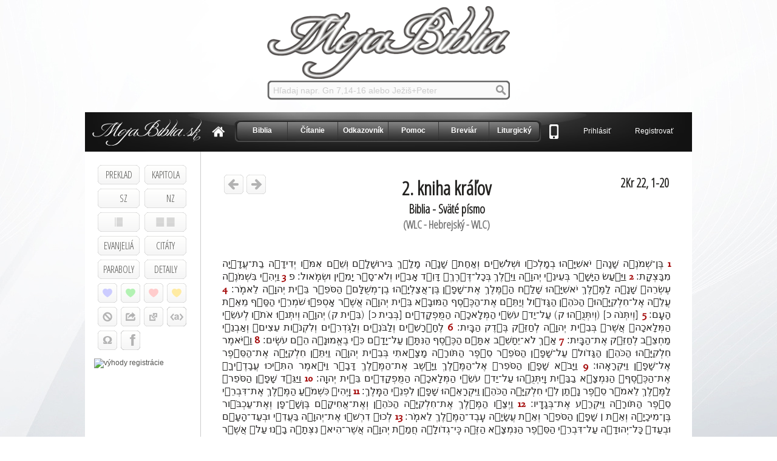

--- FILE ---
content_type: text/html; charset=utf-8
request_url: https://www.mojabiblia.sk/svatepismo/12/2-kniha-kralov-kapitola-22/hebrejsky-wlc/
body_size: 11706
content:
<!DOCTYPE html><html lang="sk" xml:lang="sk" xmlns="http://www.w3.org/1999/xhtml"><head><title>Moja Biblia - Sväté písmo - 2. kniha kráľov 22. kapitola</title><meta content="text/html; charset=utf-8" http-equiv="content-Type"/><meta content="667E5E093E52E2C986AC0107B43DD6E8" name="msvalidate.01"/><meta content="" name="Keywords"/><meta content="Sväté písmo - Biblia online - rýchle vyhľadávanie v biblii, plány čítania, odkazovník, konkordancia, citáty, podobenstvá." name="Description"/><meta content="Mojabiblia.sk" name="Author"/><meta content="General" name="Rating"/><meta content="index, follow" name="Robots"/><meta content="jJQ2yjaUAPUbzeX8iQKAGbjtMHbRLzWYCB3qInf5YxM" name="google-site-verification"/><link href="/static/default/img/favicon.ico" rel="SHORTCUT ICON"/><link href="/static/default/css/base.css" rel="stylesheet" type="text/css"/><link href="https://ajax.googleapis.com/ajax/libs/jqueryui/1.8/themes/base/jquery-ui.css" rel="stylesheet" type="text/css"/><link href="https://fonts.googleapis.com/css?family=Open+Sans+Condensed:300&amp;subset=latin-ext" rel="stylesheet" type="text/css"/><script src="https://ajax.googleapis.com/ajax/libs/jquery/1.7.1/jquery.min.js" type="text/javascript"></script><script src="https://ajax.googleapis.com/ajax/libs/jqueryui/1.8/jquery-ui.min.js" type="text/javascript"></script><script src="/static/default/js/jquery.simpletip-1.3.1.js" type="text/javascript"></script><script src="/static/default/js/jquery.cookies.js" type="text/javascript"></script><script src="/static/default/js/menu.js" type="text/javascript"></script><script src="/static/default/js/jquery.blockUI.js" type="text/javascript"></script><script type="text/javascript">var base = 1;var tid = 12;var img_path = '/static/default/img';var a = "False";selected_verses = [];counter_number = 0;selected_verses_text = "";selected_verses_link = "";selected_verses_hyperlink_url = "";selected_verses_hyperlink_text = "";      
  </script><script type="text/javascript">
    count_verses = 20;
    verse_ids = [];
</script><script type="text/javascript">var _gaq = _gaq || [];_gaq.push(['_setAccount', 'UA-6866048-2']);_gaq.push(['_setDomainName', 'mojabiblia.sk']);_gaq.push(['_trackPageview']);(function() {var ga = document.createElement('script'); ga.type = 'text/javascript'; ga.async = true;ga.src = ('https:' == document.location.protocol ? 'https://ssl' : 'http://www') + '.google-analytics.com/ga.js';var s = document.getElementsByTagName('script')[0]; s.parentNode.insertBefore(ga, s);})();</script><script type="text/javascript">var _gaq = _gaq || [];_gaq.push(['_setAccount', 'UA-2872591-17']);_gaq.push(['_trackPageview']);(function() {var ga = document.createElement('script'); ga.type = 'text/javascript'; ga.async = true;ga.src = ('https:' == document.location.protocol ? 'https://ssl' : 'http://www') + '.google-analytics.com/ga.js';var s = document.getElementsByTagName('script')[0]; s.parentNode.insertBefore(ga, s);})();</script><script id="inspectletjs" type="text/javascript">window.__insp = window.__insp || [];__insp.push(['wid', 1997440362]);(function() {function __ldinsp(){var insp = document.createElement('script'); insp.type = 'text/javascript'; insp.async = true; insp.id = "inspsync"; insp.src = ('https:' == document.location.protocol ? 'https' : 'http') + '://cdn.inspectlet.com/inspectlet.js'; var x = document.getElementsByTagName('script')[0]; x.parentNode.insertBefore(insp, x); }if (window.attachEvent){window.attachEvent('onload', __ldinsp);}else{window.addEventListener('load', __ldinsp, false);}})();</script><style type="text/css">body { background: url( /media/storage/upload/backgrounds/61.jpg ) repeat-x scroll top center; background-attachment: fixed; }</style></head><body><div class="printWebPart_1" id="printWebPart"><div id="logo"><a href="/"><img alt="www.mojabiblia.sk" src="/static/default/img/logo1.png"/></a></div></div><div id="search_box"><form action="/search/" method="get"><div id="search"><input class="change_color2" id="input_search" name="searchtext" onclick="this.value=''" type="text" value="Hľadaj napr. Gn 7,14-16 alebo Ježiš+Peter"/></div></form></div><div id="container"><div id="header"><div id="small_logo"></div><div id="home"><a href="/"><img alt="home" src="/static/default/img/home.png"/></a></div><div id="mainNav"><ul><li><a class="first" href="/svatepismo/">Biblia</a></li><li><a href="/plans/reading/">Čítanie</a></li><li><a href="/odkazovnik/">Odkazovník</a></li><li><a href="/menu/help/">Pomoc</a></li><li><a href="/breviar/">Breviár</a></li><li><a class="last" href="/liturgicky/">Liturgický</a></li></ul></div><div id="mobile"><a href="https://biblia-do-mobilu.mojabiblia.sk"><img alt="home" src="/static/default/img/mobile-icon.png"/></a></div><div id="access"><a href="/accounts/login/">Prihlásiť</a>             <a href="/accounts/register/">Registrovať</a></div></div><div id="home_sidebar"><div class="menu-riadok"><div class="int-box"><div class="menu-lave"><div class="tlacitko"><p class="menutext"><a href="javascript:void(0)" id="link_translations" title="Preklad">PREKLAD</a></p></div></div><div class="menu-prave"><div class="tlacitko"><p class="menutext"><a href="javascript:void(0)" id="link_chapters" title="Kapitola">KAPITOLA</a></p></div></div></div></div><div class="menu-riadok"><div class="int-box"><div class="menu-lave"><div class="tlacitko"><p class="menutext"><a href="javascript:void(0)" id="link_books_1" title="Stará Zmluva">         SZ         </a></p></div></div><div class="menu-prave"><div class="tlacitko"><p class="menutext"><a href="javascript:void(0)" id="link_books_2" title="Nová Zmluva">         NZ         </a></p></div></div></div></div><div class="menu-riadok"><div class="int-box"><div class="menu-lave"><div id="link_view_bg"><a href="javascript:void(0)" id="link_view" title="Možnosti zobrazenia">                      <br/>                      </a></div></div><div class="menu-prave"><div id="link_compare_bg"><a href="javascript:void(0)" id="link_compare" title="Paralelné zobrazenie">                      <br/>                      </a></div></div></div></div><div class="menu-riadok"><div class="int-box"><div class="menu-lave"><a href="/paralelne-porovnanie-evanjelii/" title="Paralelné evanjeliá"><div class="tlacitko"><p class="menutext">EVANJELIÁ</p></div></a></div><div class="menu-prave"><a href="/citaty-z-biblie/" title="Citáty z biblie"><div class="tlacitko"><p class="menutext">CITÁTY</p></div></a></div></div></div><div class="menu-riadok"><div class="int-box"><div class="menu-lave"><a href="/podobenstva/" title="Podobenstvá"><div class="tlacitko"><p class="menutext">PARABOLY</p></div></a></div><div class="menu-prave"><a href="/detaily/12/2-kniha-kralov/" title="Detaily k zobrazenej kapitole / vybratým veršom"><div class="tlacitko"><p class="menutext">DETAILY</p></div></a></div></div></div><div class="menu-riadok"><div class="int-box"><div class="menu-lave"><a href="javascript: void(0);" onclick="add_to_favorites(1);" title="Vložiť vybraté verše do obľúbených / zobraziť obľúbené"><img alt="Vložiť vybraté verše do obľúbených / zobraziť obľúbené" src="/static/default/img/button-oblubene-modre.png"/></a></div><div class="menu-lave"><a href="javascript: void(0);" onclick="add_to_favorites(2);" title="Vložiť vybraté verše do obľúbených / zobraziť obľúbené"><img alt="Vložiť vybraté verše do obľúbených / zobraziť obľúbené" src="/static/default/img/button-oblubene-zelene.png"/></a></div><div class="menu-lave"><a href="javascript: void(0);" onclick="add_to_favorites(3);" title="Vložiť vybraté verše do obľúbených / zobraziť obľúbené"><img alt="Vložiť vybraté verše do obľúbených / zobraziť obľúbené" src="/static/default/img/button-oblubene-cervene.png"/></a></div><div class="menu-prave"><a href="javascript: void(0);" onclick="add_to_favorites(4);" title="Vložiť vybraté verše do obľúbených / zobraziť obľúbené"><img alt="Vložiť vybraté verše do obľúbených / zobraziť obľúbené" src="/static/default/img/button-oblubene-zlte.png"/></a></div></div></div><div class="menu-riadok"><div class="int-box"><a href="javascript:void(0);" onclick="unselect_all();" title="Odznačiť vybraté verše"><div class="menu-lave-s-pocitadlom"><div class="odznac" style="margin: 1px 0 0 0px"><div class="pocitadlo tien" id="counter" style="display: none;"><div style="color: white; font-size:9px; text-align: center;"><b id="counter_number">0</b></div></div></div></div></a></div><div class="menu-lave" style="margin: 7px 0 0 6px"><button data-clipboard-text="" id="copy-button" title="Kopírovať verše do schránky"></button></div><div class="menu-lave" style="margin: 7px 0 0 6px"><button data-clipboard-text="" id="copy-button1" title="Kopírovať odkaz na verše do schránky"></button></div><div class="menu-prave" style="margin: 7px 0 0 6px"><button data-clipboard-text="" id="button-a" title="Kopírovať HTML kód na vloženie súradnice s linkom do stránky"></button></div></div><div class="menu-riadok"><div class="menu-lave" style="margin: 7px 0 0 6px"><a href="javascript:void(0);" onclick="msg()" title="Zobraziť 1 vybratý verš v origináli"><img alt="Zobraziť 1 vybratý verš v origináli" src="/static/default/img/button-interlinear.png"/></a></div><div class="menu-lave" style="margin: 7px 0 0 6px"><a href="javascript: void(0);" onclick="fb_share_selected(selected_verses_text, selected_verses_hyperlink_url)" title=""><img alt="Facebook" src="/static/default/img/button-facebook.png"/></a></div></div><br/><div class="menu"><ul></ul></div><div class="html_block_left"><div class="layout"><div class="centre"><a href="http://www.mojabiblia.sk/vyhody-registracie/"><img alt="výhody registrácie" src="http://www.kristus.bibletop.sk/obr/vyhody-registracie.png"/></a></div></div></div><div id="msg"></div></div><div id="home_content"><div id="verses_content"><div style="padding: 20px; font-size: 20px;"><div class="mbtitle"></div><table style="width: 100%;"><tbody><tr><td style="text-align: left; width: 150px; vertical-align: top;"><a href="/svatepismo/12/2-kniha-kralov-kapitola-21/hebrejsky-wlc/"><img alt="" src="/static/default/img/arrow_left.png"/></a> <a href="/svatepismo/12/2-kniha-kralov-kapitola-23/hebrejsky-wlc/"><img alt="" src="/static/default/img/arrow_right.png"/></a></td><td style="text-align: center; vertical-align: top;"><h1>2. kniha kráľov</h1><h2>Biblia - Sväté písmo</h2><h3 class="translation_title">(WLC - Hebrejský - WLC)</h3></td><td class="lock" style="text-align: right; width: 150px; vertical-align: top;"><h2>2Kr 22, 1-20</h2></td></tr></tbody></table></div><div style="text-align: justify; padding: 20px;"><span dir="rtl"><span class="verse_361126" onclick="select_verse('361126');" style="background-color: #FFF;"><strong class="verse_number">1</strong><span class="xy_361126" style="display: none;"> 2Kr 22, 1</span> בֶּן־שְׁמֹנֶ֤ה שָׁנָה֙ יֹאשִׁיָּ֣הוּ בְמָלְכֹ֔ו וּשְׁלֹשִׁ֤ים וְאַחַת֙ שָׁנָ֔ה מָלַ֖ךְ בִּירוּשָׁלִָ֑ם וְשֵׁ֣ם אִמֹּ֔ו יְדִידָ֥ה בַת־עֲדָ֖יָה מִבָּצְקַֽת׃</span> <span class="verse_361127" onclick="select_verse('361127');" style="background-color: #FFF;"><strong class="verse_number">2</strong><span class="xy_361127" style="display: none;"> 2Kr 22, 2</span> וַיַּ֥עַשׂ הַיָּשָׁ֖ר בְּעֵינֵ֣י יְהוָ֑ה וַיֵּ֗לֶךְ בְּכָל־דֶּ֙רֶךְ֙ דָּוִ֣ד אָבִ֔יו וְלֹא־סָ֖ר יָמִ֥ין וּשְׂמֹֽאול׃ פ</span> <span class="verse_361128" onclick="select_verse('361128');" style="background-color: #FFF;"><strong class="verse_number">3</strong><span class="xy_361128" style="display: none;"> 2Kr 22, 3</span> וַיְהִ֗י בִּשְׁמֹנֶ֤ה עֶשְׂרֵה֙ שָׁנָ֔ה לַמֶּ֖לֶךְ יֹאשִׁיָּ֑הוּ שָׁלַ֣ח הַ֠מֶּלֶךְ אֶת־שָׁפָ֨ן בֶּן־אֲצַלְיָ֤הוּ בֶן־מְשֻׁלָּם֙ הַסֹּפֵ֔ר בֵּ֥ית יְהוָ֖ה לֵאמֹֽר׃</span> <span class="verse_361129" onclick="select_verse('361129');" style="background-color: #FFF;"><strong class="verse_number">4</strong><span class="xy_361129" style="display: none;"> 2Kr 22, 4</span> עֲלֵ֗ה אֶל־חִלְקִיָּ֙הוּ֙ הַכֹּהֵ֣ן הַגָּדֹ֔ול וְיַתֵּ֣ם אֶת־הַכֶּ֔סֶף הַמּוּבָ֖א בֵּ֣ית יְהוָ֑ה אֲשֶׁ֥ר אָסְפ֛וּ שֹׁמְרֵ֥י הַסַּ֖ף מֵאֵ֥ת הָעָֽם׃</span> <span class="verse_361130" onclick="select_verse('361130');" style="background-color: #FFF;"><strong class="verse_number">5</strong><span class="xy_361130" style="display: none;"> 2Kr 22, 5</span> [וְיִתְּנֹה כ] (וְיִתְּנֻ֗הוּ ק) עַל־יַד֙ עֹשֵׂ֣י הַמְּלָאכָ֔ה הַמֻּפְקָדִ֖ים [בְּבֵית כ] (בֵּ֣ית ק) יְהוָ֑ה וְיִתְּנ֣וּ אֹתֹ֗ו לְעֹשֵׂ֤י הַמְּלָאכָה֙ אֲשֶׁר֙ בְּבֵ֣ית יְהוָ֔ה לְחַזֵּ֖ק בֶּ֥דֶק הַבָּֽיִת׃</span> <span class="verse_361131" onclick="select_verse('361131');" style="background-color: #FFF;"><strong class="verse_number">6</strong><span class="xy_361131" style="display: none;"> 2Kr 22, 6</span> לֶחָ֣רָשִׁ֔ים וְלַבֹּנִ֖ים וְלַגֹּֽדְרִ֑ים וְלִקְנֹ֤ות עֵצִים֙ וְאַבְנֵ֣י מַחְצֵ֔ב לְחַזֵּ֖ק אֶת־הַבָּֽיִת׃</span> <span class="verse_361132" onclick="select_verse('361132');" style="background-color: #FFF;"><strong class="verse_number">7</strong><span class="xy_361132" style="display: none;"> 2Kr 22, 7</span> אַ֚ךְ לֹא־יֵחָשֵׁ֣ב אִתָּ֔ם הַכֶּ֖סֶף הַנִּתָּ֣ן עַל־יָדָ֑ם כִּ֥י בֶאֱמוּנָ֖ה הֵ֥ם עֹשִֽׂים׃</span> <span class="verse_361133" onclick="select_verse('361133');" style="background-color: #FFF;"><strong class="verse_number">8</strong><span class="xy_361133" style="display: none;"> 2Kr 22, 8</span> וַ֠יֹּאמֶר חִלְקִיָּ֜הוּ הַכֹּהֵ֤ן הַגָּדֹול֙ עַל־שָׁפָ֣ן הַסֹּפֵ֔ר סֵ֧פֶר הַתֹּורָ֛ה מָצָ֖אתִי בְּבֵ֣ית יְהוָ֑ה וַיִּתֵּ֨ן חִלְקִיָּ֧ה אֶת־הַסֵּ֛פֶר אֶל־שָׁפָ֖ן וַיִּקְרָאֵֽהוּ׃</span> <span class="verse_361134" onclick="select_verse('361134');" style="background-color: #FFF;"><strong class="verse_number">9</strong><span class="xy_361134" style="display: none;"> 2Kr 22, 9</span> וַיָּבֹ֞א שָׁפָ֤ן הַסֹּפֵר֙ אֶל־הַמֶּ֔לֶךְ וַיָּ֥שֶׁב אֶת־הַמֶּ֖לֶךְ דָּבָ֑ר וַיֹּ֗אמֶר הִתִּ֤יכוּ עֲבָדֶ֙יךָ֙ אֶת־הַכֶּ֙סֶף֙ הַנִּמְצָ֣א בַבַּ֔יִת וַֽיִּתְּנֻ֗הוּ עַל־יַד֙ עֹשֵׂ֣י הַמְּלָאכָ֔ה הַמֻּפְקָדִ֖ים בֵּ֥ית יְהוָֽה׃</span> <span class="verse_361135" onclick="select_verse('361135');" style="background-color: #FFF;"><strong class="verse_number">10</strong><span class="xy_361135" style="display: none;"> 2Kr 22, 10</span> וַיַּגֵּ֞ד שָׁפָ֤ן הַסֹּפֵר֙ לַמֶּ֣לֶךְ לֵאמֹ֔ר סֵ֚פֶר נָ֣תַן לִ֔י חִלְקִיָּ֖ה הַכֹּהֵ֑ן וַיִּקְרָאֵ֥הוּ שָׁפָ֖ן לִפְנֵ֥י הַמֶּֽלֶךְ׃</span> <span class="verse_361136" onclick="select_verse('361136');" style="background-color: #FFF;"><strong class="verse_number">11</strong><span class="xy_361136" style="display: none;"> 2Kr 22, 11</span> וַֽיְהִי֙ כִּשְׁמֹ֣עַ הַמֶּ֔לֶךְ אֶת־דִּבְרֵ֖י סֵ֣פֶר הַתֹּורָ֑ה וַיִּקְרַ֖ע אֶת־בְּגָדָֽיו׃</span> <span class="verse_361137" onclick="select_verse('361137');" style="background-color: #FFF;"><strong class="verse_number">12</strong><span class="xy_361137" style="display: none;"> 2Kr 22, 12</span> וַיְצַ֣ו הַמֶּ֡לֶךְ אֶת־חִלְקִיָּ֣ה הַכֹּהֵ֡ן וְאֶת־אֲחִיקָ֣ם בֶּןשָׁ֠־פָן וְאֶת־עַכְבֹּ֨ור בֶּן־מִיכָיָ֜ה וְאֵ֣ת ׀ שָׁפָ֣ן הַסֹּפֵ֗ר וְאֵ֛ת עֲשָׂיָ֥ה עֶֽבֶד־הַמֶּ֖לֶךְ לֵאמֹֽר׃</span> <span class="verse_361138" onclick="select_verse('361138');" style="background-color: #FFF;"><strong class="verse_number">13</strong><span class="xy_361138" style="display: none;"> 2Kr 22, 13</span> לְכוּ֩ דִרְשׁ֨וּ אֶת־יְהוָ֜ה בַּעֲדִ֣י וּבְעַד־הָעָ֗ם וּבְעַד֙ כָּל־יְהוּדָ֔ה עַל־דִּבְרֵ֛י הַסֵּ֥פֶר הַנִּמְצָ֖א הַזֶּ֑ה כִּֽי־גְדֹולָ֞ה חֲמַ֣ת יְהוָ֗ה אֲשֶׁר־הִיא֙ נִצְּתָ֣ה בָ֔נוּ עַל֩ אֲשֶׁ֨ר לֹֽא־שָׁמְע֜וּ אֲבֹתֵ֗ינוּ עַל־דִּבְרֵי֙ הַסֵּ֣פֶר הַזֶּ֔ה לַעֲשֹׂ֖ות כְּכָל־הַכָּת֥וּב עָלֵֽינוּ׃</span> <span class="verse_361139" onclick="select_verse('361139');" style="background-color: #FFF;"><strong class="verse_number">14</strong><span class="xy_361139" style="display: none;"> 2Kr 22, 14</span> וַיֵּ֣לֶךְ חִלְקִיָּ֣הוּ הַ֠כֹּהֵן וַאֲחִיקָ֨ם וְעַכְבֹּ֜ור וְשָׁפָ֣ן וַעֲשָׂיָ֗ה אֶל־חֻלְדָּ֨ה הַנְּבִיאָ֜ה אֵ֣שֶׁת ׀ שַׁלֻּ֣ם בֶּן־תִּקְוָ֗ה בֶּן־חַרְחַס֙ שֹׁמֵ֣ר הַבְּגָדִ֔ים וְהִ֛יא יֹשֶׁ֥בֶת בִּירוּשָׁלִַ֖ם בַּמִּשְׁנֶ֑ה וַֽיְדַבְּר֖וּ אֵלֶֽיהָ׃</span> <span class="verse_361140" onclick="select_verse('361140');" style="background-color: #FFF;"><strong class="verse_number">15</strong><span class="xy_361140" style="display: none;"> 2Kr 22, 15</span> וַתֹּ֣אמֶר אֲלֵיהֶ֔ם כֹּֽה־אָמַ֥ר יְהוָ֖ה אֱלֹהֵ֣י יִשְׂרָאֵ֑ל אִמְר֣וּ לָאִ֔ישׁ אֲשֶׁר־שָׁלַ֥ח אֶתְכֶ֖ם אֵלָֽי׃</span> <span class="verse_361141" onclick="select_verse('361141');" style="background-color: #FFF;"><strong class="verse_number">16</strong><span class="xy_361141" style="display: none;"> 2Kr 22, 16</span> כֹּ֚ה אָמַ֣ר יְהוָ֔ה הִנְנִ֨י מֵבִ֥יא רָעָ֛ה אֶל־הַמָּקֹ֥ום הַזֶּ֖ה וְעַל־יֹֽשְׁבָ֑יו אֵ֚ת כָּל־דִּבְרֵ֣י הַסֵּ֔פֶר אֲשֶׁ֥ר קָרָ֖א מֶ֥לֶךְ יְהוּדָֽה׃</span> <span class="verse_361142" onclick="select_verse('361142');" style="background-color: #FFF;"><strong class="verse_number">17</strong><span class="xy_361142" style="display: none;"> 2Kr 22, 17</span> תַּ֣חַת ׀ אֲשֶׁ֣ר עֲזָב֗וּנִי וַֽיְקַטְּרוּ֙ לֵאלֹהִ֣ים אֲחֵרִ֔ים לְמַ֙עַן֙ הַכְעִיסֵ֔נִי בְּכֹ֖ל מַעֲשֵׂ֣ה יְדֵיהֶ֑ם וְנִצְּתָ֧ה חֲמָתִ֛י בַּמָּקֹ֥ום הַזֶּ֖ה וְלֹ֥א תִכְבֶּֽה׃</span> <span class="verse_361143" onclick="select_verse('361143');" style="background-color: #FFF;"><strong class="verse_number">18</strong><span class="xy_361143" style="display: none;"> 2Kr 22, 18</span> וְאֶל־מֶ֣לֶךְ יְהוּדָ֗ה הַשֹּׁלֵ֤חַ אֶתְכֶם֙ לִדְרֹ֣שׁ אֶת־יְהוָ֔ה כֹּ֥ה תֹאמְר֖וּ אֵלָ֑יו כֹּֽה־אָמַ֤ר יְהוָה֙ אֱלֹהֵ֣י יִשְׂרָאֵ֔ל הַדְּבָרִ֖ים אֲשֶׁ֥ר שָׁמָֽעְתָּ׃</span> <span class="verse_361144" onclick="select_verse('361144');" style="background-color: #FFF;"><strong class="verse_number">19</strong><span class="xy_361144" style="display: none;"> 2Kr 22, 19</span> יַ֠עַן רַךְ־לְבָ֨בְךָ֜ וַתִּכָּנַ֣ע ׀ מִפְּנֵ֣י יְהוָ֗ה בְּֽשָׁמְעֲךָ֡ אֲשֶׁ֣ר דִּבַּרְתִּי֩ עַל־הַמָּקֹ֨ום הַזֶּ֜ה וְעַל־יֹשְׁבָ֗יו לִהְיֹ֤ות לְשַׁמָּה֙ וְלִקְלָלָ֔ה וַתִּקְרַע֙ אֶת־בְּגָדֶ֔יךָ וַתִּבְכֶּ֖ה לְפָנָ֑י וְגַ֧ם אָנֹכִ֛י שָׁמַ֖עְתִּי נְאֻם־יְהוָֽה׃</span> <span class="verse_361145" onclick="select_verse('361145');" style="background-color: #FFF;"><strong class="verse_number">20</strong><span class="xy_361145" style="display: none;"> 2Kr 22, 20</span> לָכֵן֩ הִנְנִ֨י אֹֽסִפְךָ֜ עַל־אֲבֹתֶ֗יךָ וְנֶאֱסַפְתָּ֣ אֶל־קִבְרֹתֶיךָ֮ בְּשָׁלֹום֒ וְלֹא־תִרְאֶ֣ינָה עֵינֶ֔יךָ בְּכֹל֙ הָֽרָעָ֔ה אֲשֶׁר־אֲנִ֥י מֵבִ֖יא עַל־הַמָּקֹ֣ום הַזֶּ֑ה וַיָּשִׁ֥יבוּ אֶת־הַמֶּ֖לֶךְ דָּבָֽר׃</span></span></div><div style="padding: 20px; color: #000; font-size: 20px;"><table style="width: 100%;"><tbody><tr><td style="text-align: left; width:150px;"><a href="/svatepismo/12/2-kniha-kralov-kapitola-21/"><img alt="" src="/static/default/img/arrow_left.png"/></a> <a href="/svatepismo/12/2-kniha-kralov-kapitola-23/"><img alt="" src="/static/default/img/arrow_right.png"/></a></td><td></td><td style="text-align: right; width: 150px;"><h2>2Kr 22, 1-20</h2></td></tr></tbody></table></div><div id="tabs"><ul><li><a href="#tab-1">Komentáre</a></li><li><a href="#tab-2">Krížové odkazy</a></li><li><a href="#tab-3">Poznámky pod čiarou</a></li></ul><div class="clearfix"></div><br/><div class="tab" id="tab-1"><br/><br/><br/></div><div class="tab" id="tab-2" style="font-size: 16px;"><div style="float: left; width: 75px; color: #800D1C; font-weight: bold;">Verš 1</div><div style="margin-left: 77px;"><div style="border-bottom: 1px solid #DDD; padding-bottom: 10px; margin-bottom: 10px;"><i>בֶּן־שְׁמֹנֶ֤ה שָׁנָה֙ יֹאשִׁיָּ֣הוּ בְמָלְכֹ֔ו וּשְׁלֹשִׁ֤ים וְאַחַת֙ שָׁנָ֔ה מָלַ֖ךְ בִּירוּשָׁלִָ֑ם וְשֵׁ֣ם אִמֹּ֔ו יְדִידָ֥ה בַת־עֲדָ֖יָה מִבָּצְקַֽת׃</i></div><div style="margin-bottom: 10px;"><span style="color: #800D1C; font-weight: bold;">2Krn 34:1</span> - בֶּן־שְׁמֹונֶ֥ה שָׁנִ֖ים יֹאשִׁיָּ֣הוּ בְמָלְכֹ֑ו וּשְׁלֹשִׁ֤ים וְאַחַת֙ שָׁנָ֔ה מָלַ֖ךְ בִּירוּשָׁלִָֽם׃<br/></div></div><div class="clear"></div><br/></div><div class="tab" id="tab-3"><a href="https://mojabiblia.sk/search/?searchtext=2Kr+22%2C1">2Kr 22,1</a> - Baskat ležal podľa Joz 15,39 na území kmeňa Júda.<br/><br/> <a href="https://mojabiblia.sk/search/?searchtext=2Kr+22%2C4">2Kr 22,4</a> - Peniaze bolo treba vysypať z debny, do ktorej ich ľudia hádzali, porov. 12,10 n.<br/><br/> <a href="https://mojabiblia.sk/search/?searchtext=2Kr+22%2C8">2Kr 22,8</a> - "Kniha zákona", nazývaná aj "Knihou zmluvy" (23,2.21), je Kniha Deuteronómium (Piata kniha Mojžišova), a to najmenej jej legislatívna časť, ktorej zákony a nariadenia určia následnú náboženskú reformu kráľa Joziáša. Ide o starý dokument o zmluve s Jahvem, ktorý bol zredigovaný v nadväznosti na Ezechiášovu náboženskú reformu (18,4) a neskôr za vlády bezbožného Manassesa, ktorý krajinu zaviedol do modlárstva, bol ukrytý, stratil sa alebo sa naň zabudlo. – Bližšie o najstarších dokumentoch – prameňoch kníh Starého zákona pozri v úvode k týmto knihám.<br/><br/></div></div></div></div><div id="fb-root"></div><script>
window.fbAsyncInit = function() {
FB.init({appId: '1429669913949853', status: true, cookie: true,
xfbml: true});
};
(function() {
var e = document.createElement('script'); e.async = true;
e.src = document.location.protocol +
'//connect.facebook.net/en_US/all.js';
document.getElementById('fb-root').appendChild(e);
}());
</script><div id="footer"><div class="html_block_bottom"></div><div class="copyright">© <a href="/">www.mojabiblia.sk</a>  |  <a href="/copyrighty-biblii/">copyrighty biblí</a>  |  <a href="/partneri/">partneri</a>  |  <a href="/napiste-nam/">napíšte nám</a></div></div></div><div id="translations" style="display: none"><div style="float: left; width: 250px; text-align: left;"><div class="translation_link"><a href="/svatepismo/12/2-kniha-kralov-kapitola-22/katolicky-preklad/" onclick="get_chapters(20)">KAT - Katolícky preklad</a></div><div class="translation_link"><a href="/svatepismo/12/2-kniha-kralov-kapitola-22/evanjelicky-preklad/" onclick="get_chapters(19)">ECAV - Evanjelický preklad</a></div><div class="translation_link"><a href="/svatepismo/12/2-kniha-kralov-kapitola-22/ekumenicky-preklad/" onclick="get_chapters(25)">EKU - Ekumenický preklad</a></div><div class="translation_link"><a href="/svatepismo/12/2-kniha-kralov-kapitola-22/rohackov-preklad/" onclick="get_chapters(21)">ROH - Roháčkov preklad</a></div><div class="translation_link"><a href="/svatepismo/12/2-kniha-kralov-kapitola-22/cesky-bible-21/" onclick="get_chapters(5)">B21 - Český - Bible 21</a></div><div class="translation_link"><a href="/svatepismo/12/2-kniha-kralov-kapitola-22/cesky-ekumenicky-preklad/" onclick="get_chapters(6)">CEP - Český - Ekumenický preklad</a></div><div class="translation_link"><a href="/svatepismo/12/2-kniha-kralov-kapitola-22/cesky-kralicky/" onclick="get_chapters(7)">BKR - Český - Kralický</a></div><div class="translation_link"><a href="/svatepismo/12/2-kniha-kralov-kapitola-22/madarsky-karoli/" onclick="get_chapters(14)">KAR - Maďarský - Karoli</a></div><div class="translation_link"><a href="/svatepismo/12/2-kniha-kralov-kapitola-22/ukrajinsky-preklad/" onclick="get_chapters(24)">UKR - Ukrajinský preklad</a></div></div><div style="float: left; width: 250px; text-align: left;"><div class="translation_link"><a href="/svatepismo/12/2-kniha-kralov-kapitola-22/rusky-synodalny/" onclick="get_chapters(18)">RST - Ruský - Synodálny</a></div><div class="translation_link"><a href="/svatepismo/12/2-kniha-kralov-kapitola-22/polsky-gdanska/" onclick="get_chapters(16)">POL - Poľský - Gdańska</a></div><div class="translation_link"><a href="/svatepismo/12/2-kniha-kralov-kapitola-22/anglicky-king-james/" onclick="get_chapters(2)">KJV - Anglický - King James</a></div><div class="translation_link"><a href="/svatepismo/12/2-kniha-kralov-kapitola-22/anglicky-updated-king-james/" onclick="get_chapters(3)">UKJV - Anglický - Updated King James</a></div><div class="translation_link"><a href="/svatepismo/12/2-kniha-kralov-kapitola-22/anglicky-catholic-pd/" onclick="get_chapters(1)">CPDV - Anglický - Catholic PD</a></div><div class="translation_link"><a href="/svatepismo/12/2-kniha-kralov-kapitola-22/nemecky-elberfelder/" onclick="get_chapters(15)">ELB - Nemecký - Elberfelder</a></div><div class="translation_link"><a href="/svatepismo/12/2-kniha-kralov-kapitola-22/francuzsky-louis-segond/" onclick="get_chapters(8)">LS - Francúzsky - Louis Segond</a></div><div class="translation_link"><a href="/svatepismo/12/2-kniha-kralov-kapitola-22/taliansky-riveduta/" onclick="get_chapters(23)">RIV - Talianský - Riveduta</a></div><div class="translation_link"><a href="/svatepismo/12/2-kniha-kralov-kapitola-22/spanielsky-reina-valera/" onclick="get_chapters(22)">RV - Španielský - Reina Valera</a></div></div><div style="float: left; width: 250px; text-align: left;"><div class="translation_link"><a href="/svatepismo/12/2-kniha-kralov-kapitola-22/romsky/" onclick="get_chapters(17)">ROM - Rómsky</a></div><div class="translation_link"><a href="/svatepismo/12/2-kniha-kralov-kapitola-22/latinsky-nova-vulgata/" onclick="get_chapters(13)">VUL - Latinský - Nova Vulgata</a></div><div class="translation_link"><a href="/svatepismo/12/2-kniha-kralov-kapitola-22/grecky-moderny/" onclick="get_chapters(10)">GRM - Grécky - Moderný</a></div><div class="translation_link"><a href="/svatepismo/12/2-kniha-kralov-kapitola-22/grecky-lxx/" onclick="get_chapters(9)">LXX - Grécky - LXX</a></div><div class="translation_link"><a href="/svatepismo/12/2-kniha-kralov-kapitola-22/hebrejsky-moderny/" onclick="get_chapters(11)">HEM - Hebrejský - Moderný</a></div><div class="translation_link" style="text-decoration: underline;"><a href="/svatepismo/12/2-kniha-kralov-kapitola-22/hebrejsky-wlc/" onclick="get_chapters(12)">WLC - Hebrejský - WLC</a></div><div class="translation_link"><a href="/svatepismo/12/2-kniha-kralov-kapitola-22/arabsky-smith-van-dyke/" onclick="get_chapters(4)">SVD - Arabský - Smith van Dyke</a></div><div style="clear: both;"></div></div><div id="books_1" style="display: none;"><div style="float: left;"><div class="book_link_1"><a href="/svatepismo/1/kniha-genezis-kapitola-1/hebrejsky-wlc/">Kniha Genezis</a></div><div class="book_link_1"><a href="/svatepismo/2/kniha-exodus-kapitola-1/hebrejsky-wlc/">Kniha Exodus</a></div><div class="book_link_1"><a href="/svatepismo/3/kniha-levitikus-kapitola-1/hebrejsky-wlc/">Kniha Levitikus</a></div><div class="book_link_1"><a href="/svatepismo/4/kniha-numeri-kapitola-1/hebrejsky-wlc/">Kniha Numeri</a></div><div class="book_link_1"><a href="/svatepismo/5/kniha-deuteronomium-kapitola-1/hebrejsky-wlc/">Kniha Deuteronómium</a></div><div class="book_link_1"><a href="/svatepismo/6/kniha-jozue-kapitola-1/hebrejsky-wlc/">Kniha Jozue</a></div><div class="book_link_1"><a href="/svatepismo/7/kniha-sudcov-kapitola-1/hebrejsky-wlc/">Kniha Sudcov</a></div><div class="book_link_1"><a href="/svatepismo/8/kniha-rut-kapitola-1/hebrejsky-wlc/">Kniha Rút</a></div><div class="book_link_1"><a href="/svatepismo/9/1-kniha-samuelova-kapitola-1/hebrejsky-wlc/">1. kniha Samuelova</a></div><div class="book_link_1"><a href="/svatepismo/10/2-kniha-samuelova-kapitola-1/hebrejsky-wlc/">2. kniha Samuelova</a></div><div class="book_link_1"><a href="/svatepismo/11/1-kniha-kralov-kapitola-1/hebrejsky-wlc/">1. kniha kráľov</a></div><div class="book_link_1"><a href="/svatepismo/12/2-kniha-kralov-kapitola-1/hebrejsky-wlc/" style="text-decoration: underline;">2. kniha kráľov</a></div></div><div style="float: left;"><div class="book_link_1"><a href="/svatepismo/13/1-kniha-kronik-kapitola-1/hebrejsky-wlc/">1. kniha kroník</a></div><div class="book_link_1"><a href="/svatepismo/14/2-kniha-kronik-kapitola-1/hebrejsky-wlc/">2. kniha kroník</a></div><div class="book_link_1"><a href="/svatepismo/15/kniha-ezdrasova-kapitola-1/hebrejsky-wlc/">Kniha Ezdrášova</a></div><div class="book_link_1"><a href="/svatepismo/16/kniha-nehemiasova-kapitola-1/hebrejsky-wlc/">Kniha Nehemiášova</a></div><div class="book_link_1"><a href="/svatepismo/17/kniha-ester-kapitola-1/hebrejsky-wlc/">Kniha Ester</a></div><div class="book_link_1"><a href="/svatepismo/18/kniha-job-kapitola-1/hebrejsky-wlc/">Kniha Jób</a></div><div class="book_link_1"><a href="/svatepismo/19/zalmy-kapitola-1/hebrejsky-wlc/">Žalmy</a></div><div class="book_link_1"><a href="/svatepismo/20/prislovia-kapitola-1/hebrejsky-wlc/">Príslovia</a></div><div class="book_link_1"><a href="/svatepismo/21/kazatel-kapitola-1/hebrejsky-wlc/">Kazateľ</a></div><div class="book_link_1"><a href="/svatepismo/22/piesen-kapitola-1/hebrejsky-wlc/">Pieseň</a></div><div class="book_link_1"><a href="/svatepismo/23/kniha-proroka-izaiasa-kapitola-1/hebrejsky-wlc/">Kniha proroka Izaiáša</a></div><div class="book_link_1"><a href="/svatepismo/24/kniha-proroka-jeremiasa-kapitola-1/hebrejsky-wlc/">Kniha proroka Jeremiáša</a></div></div><div style="float: left;"><div class="book_link_1"><a href="/svatepismo/25/nareky-kapitola-1/hebrejsky-wlc/">Náreky</a></div><div class="book_link_1"><a href="/svatepismo/26/kniha-proroka-ezechiela-kapitola-1/hebrejsky-wlc/">Kniha proroka Ezechiela</a></div><div class="book_link_1"><a href="/svatepismo/27/kniha-proroka-daniela-kapitola-1/hebrejsky-wlc/">Kniha proroka Daniela</a></div><div class="book_link_1"><a href="/svatepismo/28/kniha-proroka-ozeasa-kapitola-1/hebrejsky-wlc/">Kniha proroka Ozeáša</a></div><div class="book_link_1"><a href="/svatepismo/29/kniha-proroka-joela-kapitola-1/hebrejsky-wlc/">Kniha proroka Joela</a></div><div class="book_link_1"><a href="/svatepismo/30/kniha-proroka-amosa-kapitola-1/hebrejsky-wlc/">Kniha proroka Amosa</a></div><div class="book_link_1"><a href="/svatepismo/31/kniha-proroka-abdiasa-kapitola-1/hebrejsky-wlc/">Kniha proroka Abdiáša</a></div><div class="book_link_1"><a href="/svatepismo/32/kniha-proroka-jonasa-kapitola-1/hebrejsky-wlc/">Kniha proroka Jonáša</a></div><div class="book_link_1"><a href="/svatepismo/33/kniha-proroka-micheasa-kapitola-1/hebrejsky-wlc/">Kniha proroka Micheáša</a></div><div class="book_link_1"><a href="/svatepismo/34/kniha-proroka-nahum-kapitola-1/hebrejsky-wlc/">Kniha proroka Nahum</a></div><div class="book_link_1"><a href="/svatepismo/35/kniha-proroka-habakuka-kapitola-1/hebrejsky-wlc/">Kniha proroka Habakuka</a></div><div class="book_link_1"><a href="/svatepismo/36/kniha-proroka-sofoniasa-kapitola-1/hebrejsky-wlc/">Kniha proroka Sofoniáša</a></div></div><div style="float: left;"><div class="book_link_1"><a href="/svatepismo/37/kniha-proroka-aggea-kapitola-1/hebrejsky-wlc/">Kniha proroka Aggea</a></div><div class="book_link_1"><a href="/svatepismo/38/kniha-proroka-zachariasa-kapitola-1/hebrejsky-wlc/">Kniha proroka Zachariáša</a></div><div class="book_link_1"><a href="/svatepismo/39/kniha-proroka-malachiasa-kapitola-1/hebrejsky-wlc/">Kniha proroka Malachiáša</a></div></div><div style="clear: both;"></div></div><div id="chapters" style="display: none"><div class="chapter_link" style="float: left;"><a href="/svatepismo/12/2-kniha-kralov-kapitola-1/hebrejsky-wlc/">1</a></div><div class="chapter_link" style="float: left;"><a href="/svatepismo/12/2-kniha-kralov-kapitola-2/hebrejsky-wlc/">2</a></div><div class="chapter_link" style="float: left;"><a href="/svatepismo/12/2-kniha-kralov-kapitola-3/hebrejsky-wlc/">3</a></div><div class="chapter_link" style="float: left;"><a href="/svatepismo/12/2-kniha-kralov-kapitola-4/hebrejsky-wlc/">4</a></div><div class="chapter_link" style="float: left;"><a href="/svatepismo/12/2-kniha-kralov-kapitola-5/hebrejsky-wlc/">5</a></div><div class="chapter_link" style="float: left;"><a href="/svatepismo/12/2-kniha-kralov-kapitola-6/hebrejsky-wlc/">6</a></div><div class="chapter_link" style="float: left;"><a href="/svatepismo/12/2-kniha-kralov-kapitola-7/hebrejsky-wlc/">7</a></div><div class="chapter_link" style="float: left;"><a href="/svatepismo/12/2-kniha-kralov-kapitola-8/hebrejsky-wlc/">8</a></div><div class="chapter_link" style="float: left;"><a href="/svatepismo/12/2-kniha-kralov-kapitola-9/hebrejsky-wlc/">9</a></div><div class="chapter_link" style="float: left;"><a href="/svatepismo/12/2-kniha-kralov-kapitola-10/hebrejsky-wlc/">10</a></div><div style="clear: both;"></div><div class="chapter_link" style="float: left;"><a href="/svatepismo/12/2-kniha-kralov-kapitola-11/hebrejsky-wlc/">11</a></div><div class="chapter_link" style="float: left;"><a href="/svatepismo/12/2-kniha-kralov-kapitola-12/hebrejsky-wlc/">12</a></div><div class="chapter_link" style="float: left;"><a href="/svatepismo/12/2-kniha-kralov-kapitola-13/hebrejsky-wlc/">13</a></div><div class="chapter_link" style="float: left;"><a href="/svatepismo/12/2-kniha-kralov-kapitola-14/hebrejsky-wlc/">14</a></div><div class="chapter_link" style="float: left;"><a href="/svatepismo/12/2-kniha-kralov-kapitola-15/hebrejsky-wlc/">15</a></div><div class="chapter_link" style="float: left;"><a href="/svatepismo/12/2-kniha-kralov-kapitola-16/hebrejsky-wlc/">16</a></div><div class="chapter_link" style="float: left;"><a href="/svatepismo/12/2-kniha-kralov-kapitola-17/hebrejsky-wlc/">17</a></div><div class="chapter_link" style="float: left;"><a href="/svatepismo/12/2-kniha-kralov-kapitola-18/hebrejsky-wlc/">18</a></div><div class="chapter_link" style="float: left;"><a href="/svatepismo/12/2-kniha-kralov-kapitola-19/hebrejsky-wlc/">19</a></div><div class="chapter_link" style="float: left;"><a href="/svatepismo/12/2-kniha-kralov-kapitola-20/hebrejsky-wlc/">20</a></div><div style="clear: both;"></div><div class="chapter_link" style="float: left;"><a href="/svatepismo/12/2-kniha-kralov-kapitola-21/hebrejsky-wlc/">21</a></div><div class="chapter_link" style="float: left;"><a href="/svatepismo/12/2-kniha-kralov-kapitola-22/hebrejsky-wlc/" style="text-decoration: underline;">22</a></div><div class="chapter_link" style="float: left;"><a href="/svatepismo/12/2-kniha-kralov-kapitola-23/hebrejsky-wlc/">23</a></div><div class="chapter_link" style="float: left;"><a href="/svatepismo/12/2-kniha-kralov-kapitola-24/hebrejsky-wlc/">24</a></div><div class="chapter_link" style="float: left;"><a href="/svatepismo/12/2-kniha-kralov-kapitola-25/hebrejsky-wlc/">25</a></div><div style="clear: both;"></div></div><div id="view" style="display: none"><div class="view_link"><a href="/svatepismo/?v=1&amp;ch=22" style="text-decoration: underline;">Kontinuálne s číslami veršov</a></div><div class="view_link"><a href="/svatepismo/?v=2&amp;ch=22">Kontinuálne bez číslovania</a></div><div class="view_link"><a href="/svatepismo/?v=3&amp;ch=22">V riadkoch s číslami veršov</a></div><div class="view_link"><a href="/svatepismo/?v=4&amp;ch=22">V riadkoch bez číslovania</a></div></div><div id="compare" style="display: none; text-align: left;"><form action="/svatepismo/" method="get"><div style="float: left; width: 250px; text-align: left;"><input class="tr_20" id="tr_20" name="tr" onclick="count_checked()" type="checkbox" value="20"/>KAT - Katolícky preklad<br/><input class="tr_19" id="tr_19" name="tr" onclick="count_checked()" type="checkbox" value="19"/>ECAV - Evanjelický preklad<br/><input class="tr_25" id="tr_25" name="tr" onclick="count_checked()" type="checkbox" value="25"/>EKU - Ekumenický preklad<br/><input class="tr_21" id="tr_21" name="tr" onclick="count_checked()" type="checkbox" value="21"/>ROH - Roháčkov preklad<br/><input class="tr_5" id="tr_5" name="tr" onclick="count_checked()" type="checkbox" value="5"/>B21 - Český - Bible 21<br/><input class="tr_6" id="tr_6" name="tr" onclick="count_checked()" type="checkbox" value="6"/>CEP - Český - Ekumenický preklad<br/><input class="tr_7" id="tr_7" name="tr" onclick="count_checked()" type="checkbox" value="7"/>BKR - Český - Kralický<br/><input class="tr_14" id="tr_14" name="tr" onclick="count_checked()" type="checkbox" value="14"/>KAR - Maďarský - Karoli<br/><input class="tr_24" id="tr_24" name="tr" onclick="count_checked()" type="checkbox" value="24"/>UKR - Ukrajinský preklad<br/></div><div style="float: left; width: 250px; text-align: left;"><input class="tr_18" id="tr_18" name="tr" onclick="count_checked()" type="checkbox" value="18"/>RST - Ruský - Synodálny<br/><input class="tr_16" id="tr_16" name="tr" onclick="count_checked()" type="checkbox" value="16"/>POL - Poľský - Gdańska<br/><input class="tr_2" id="tr_2" name="tr" onclick="count_checked()" type="checkbox" value="2"/>KJV - Anglický - King James<br/><input class="tr_3" id="tr_3" name="tr" onclick="count_checked()" type="checkbox" value="3"/>UKJV - Anglický - Updated King James<br/><input class="tr_1" id="tr_1" name="tr" onclick="count_checked()" type="checkbox" value="1"/>CPDV - Anglický - Catholic PD<br/><input class="tr_15" id="tr_15" name="tr" onclick="count_checked()" type="checkbox" value="15"/>ELB - Nemecký - Elberfelder<br/><input class="tr_8" id="tr_8" name="tr" onclick="count_checked()" type="checkbox" value="8"/>LS - Francúzsky - Louis Segond<br/><input class="tr_23" id="tr_23" name="tr" onclick="count_checked()" type="checkbox" value="23"/>RIV - Talianský - Riveduta<br/><input class="tr_22" id="tr_22" name="tr" onclick="count_checked()" type="checkbox" value="22"/>RV - Španielský - Reina Valera<br/></div><div style="float: left; width: 250px; text-align: left;"><input class="tr_17" id="tr_17" name="tr" onclick="count_checked()" type="checkbox" value="17"/>ROM - Rómsky<br/><input class="tr_13" id="tr_13" name="tr" onclick="count_checked()" type="checkbox" value="13"/>VUL - Latinský - Nova Vulgata<br/><input class="tr_10" id="tr_10" name="tr" onclick="count_checked()" type="checkbox" value="10"/>GRM - Grécky - Moderný<br/><input class="tr_9" id="tr_9" name="tr" onclick="count_checked()" type="checkbox" value="9"/>LXX - Grécky - LXX<br/><input class="tr_11" id="tr_11" name="tr" onclick="count_checked()" type="checkbox" value="11"/>HEM - Hebrejský - Moderný<br/><input checked="checked" class="tr_12" disabled="disabled" id="tr_12" name="tr" onclick="count_checked()" type="checkbox" value="12"/><strong>WLC - Hebrejský - WLC</strong><br/><input class="tr_4" id="tr_4" name="tr" onclick="count_checked()" type="checkbox" value="4"/>SVD - Arabský - Smith van Dyke<br/></div><div style="clear: both;"></div><br/> <span class="counter_info">Počet vybraných prekladov: 1</span>                          <input name="c" type="hidden" value="1"/><input name="ch" type="hidden" value="22"/><input class="radio_rows" name="cv" type="radio" value="0"/>  Pod seba      <input class="radio_columns" id="check" name="cv" onclick="check_counts()" type="radio" value="1"/>  Vedľa seba  (max. 3 preklady)            <br/><br/><div style="text-align: center;"><input class="compare_button" name="a" type="submit" value="Porovnaj"/>   <input class="compare_button" name="z" type="submit" value="Zrušiť porovnávanie"/></div></form></div><script type="text/javascript">
$(document).ready( function() {         
    $.each( verse_ids, function() {
        content = $('.xy_'+this).text();
        $('.verse_'+this).simpletip( { content: content, fixed: false, offset: [30,10], showTime: 15, hideTime: 15 } );
    });
    $.each( selected_verses, function() {
        $('.verse_'+this).css("background-color", "#F4E1BA");
    });

    $('#tabs div.tab').hide();
    $('#tabs div.tab:first').show();
    $('#tabs ul li:first').addClass('active');
    $('#tabs ul li a').click(function(){ 
    $('#tabs ul li').removeClass('active');
    $(this).parent().addClass('active'); 
    var currentTab = $(this).attr('href'); 
    $('#tabs div.tab').hide();
    $(currentTab).show();
    return false;
    });    

    

});  
</script><script src="/static/default/js/ZeroClipboard.min.js" type="text/javascript"></script><script src="/static/default/js/ZeroClipboard.main.js" type="text/javascript"></script><script type="text/javascript">
function search_box() {
  this.value = '';
  $(this).removeClass( 'change_color2' )
  $(this).addClass( 'change_color1' );
};

$(document).ready( function() {
    $('#input_search').click( search_box );
    
        $('#input_search').addClass( 'change_color2' );          
    
    set_cookies();            
});
</script><script src="/static/default/js/utils.js" type="text/javascript"></script><script src="/static/default/js/mobile.js" type="text/javascript"></script><script id="inspectletjs" type="text/javascript">window.__insp = window.__insp || [];__insp.push(['wid', 1997440362]);(function() {function ldinsp(){if(typeof window.__inspld != "undefined") return; window.__inspld = 1; var insp = document.createElement('script');insp.type = 'text/javascript'; insp.async = true; insp.id = "inspsync"; insp.src = ('https:' == document.location.protocol ? 'https' : 'http') + '://cdn.inspectlet.com/inspectlet.js'; var x = document.getElementsByTagName('script')[0]; x.parentNode.insertBefore(insp, x); };setTimeout(ldinsp, 500); document.readyState != "complete" ? (window.attachEvent ? window.attachEvent('onload', ldinsp) : window.addEventListener('load', ldinsp, false)) : ldinsp();})();</script></div></body></html>

--- FILE ---
content_type: text/css
request_url: https://www.mojabiblia.sk/static/default/css/base.css
body_size: 14515
content:
@charset "utf-8";

@font-face { font-family: 'TextFont'; src: url('../fonts/ConstantiaRegular.ttf') format('truetype'); }    


a {text-decoration: none; color: #535350}

.pismo, h1, h2, h3, h4, #verses_content {
    font-family: TextFont;
}
#verses_content, .verse_text { color: #232220 !important; }

div.body {margin: 30px;}

div.pocitadlo
{
float: left;
padding: 1px 4px 1px 4px;
background-color: #FF6969;
border-radius: 12px; 
-moz-border-radius: 12px; 
-webkit-border-radius: 12px; 
border: 2px solid;
border-color: white;
}   

.tien {
    -moz-box-shadow: 1px 1px 1px #999;
    -webkit-box-shadow: 1px 1px 1px #999;
    box-shadow: 1px 1px 1px #999;
    /* For IE 8 */
    -ms-filter: "progid:DXImageTransform.Microsoft.Shadow(Strength=1, Direction=135, Color='#D5D5D3')";
    /* For IE 5.5 - 7 */
    filter: progid:DXImageTransform.Microsoft.Shadow(Strength=1, Direction=135, Color='#D5D5D3');
}

.odznac { float:left; width:38px; height:38px; background-image:url('../img/button-odznac-s-okrajom.png'); }
.tlacitko { float:left; width:69px; height:38px; background-image:url('../img/button-polovicny.png'); text-align:center; vertical-align:middle; background-repeat: no-repeat}

.div.menu {padding: 0 0 0 6px;}

.menu-riadok {width: 152px; height: 39px; vertical-align: bottom; display: table;}
.menu-lave {height:32px; margin-left: 6px; float:left; }
.menu-lave-s-pocitadlom {height:39px; margin-left: 0px; float:left; }
.menu-prave {height:32px; margin-left: 6px; float: right;}

div.int-box { display: table-cell; vertical-align: bottom; }

.menutext { line-height: .1em; font-family: 'Open Sans Condensed', sans-serif; font-size: 16px;}

#msg { }

body {
    padding:0px;
    margin:0px;
    font-family: Arial,Verdana, Geneva, Helvetica;
    font-size: 12px;
}
img {
    border: 0
}

h1, h2, h3 { padding: 0px; margin: 0px; font-family: 'Open Sans Condensed', sans-serif;}
h1 { font-size: 32px; }
h2 { font-size: 20px; }
h3 { font-size: 18px; }

#logo {
    margin: 0 auto;
    width: 1000px;
    text-align: center;
    margin-top: 10px;
}
#small_logo {
    width: 180px;
    height: 50px;
    margin-top: 12px;
    margin-left: 12px;
    float: left;
    background: url(../img/biblia_small_logo1.png) top left no-repeat;
}
#home {
    float: left;
    margin-top: 22px;
    margin-left: 16px;    
}
#home img {
    width: 24px;
}
#mobile {
    float: left;
    margin-top: 4px;
    margin-left: 16px;    
}
#mobile img {
}
#container {
    margin: 0 auto;
    width: 1000px;
    background-color: #FFF;
    margin-top: 20px;
}
#header {
    background: #FFF url(../img/header.png) no-repeat;
    height: 65px;
    width: 1000px;
}
#sidebar {
    background-color: #FFF;
    width: 145px;
    padding: 15px;
    float: left;
}
#home_sidebar {
    background-color: #FFF;
    width: 160px;
    padding: 15px;
    float: left;
}
#menu ul, .menu ul {
    list-style-type: none;
    margin: 0px;
    padding: 0px;
}
#menu ul li, .menu ul li {
    width: 145px;
    height: 35px;
    background: url(../img/menubg.png) no-repeat;
    margin-bottom: 10px;
}
#menu ul li a.main, .menu ul li a.main {
    width: 145px;
    height: 25px;
    color: #000;
    font-weight: bold;
    outline: 0;
    padding-top: 10px;
    text-align: center;
    display: block;
}
#menu ul li a, .menu ul li a {
    color: #000;
    text-decoration: none;
}
#content {
    padding: 15px;
    margin-left: 175px;
    font-size: 16px;
    color: #777777;
    background-color: #FFF;
    min-height: 450px;
    border-left: 1px solid #CCCCCC;
}
#home_content {
    padding: 15px;
    margin-left: 190px;
    font-size: 16px;
    color: #777777;
    background-color: #FFF;
    min-height: 450px;
    border-left: 1px solid #CCCCCC;
}
.translation_title {
    color: #777777;
}
#mainNav ul {
    color: #FFFFFF;
    font-size: 12px;
    font-weight: bold;
    margin: 0px;
    margin-left: 251px;
    padding: 0px;
    padding-top: 16px;
    list-style: none outside none;
}
#mainNav ul li {
    display: block;
    float: left;
    margin: 0;
    padding: 0;
    line-height: 1.5em;
}
#mainNav ul li a.first {
    background-image: url("../img/main-menu-item-first-cbg.png");
    background-repeat: no-repeat;
    color: #FFFFFF;
    display: block;
    float: left;
    height: 25px;
    margin-right: 1px;
    padding-top: 5px;
    text-align: center;
    text-decoration: none;
    width: 82px;
}
#mainNav ul li a.last {
    background-image: url("../img/main-menu-item-last-cbg.png");
    background-repeat: no-repeat;
    color: #FFFFFF;
    display: block;
    float: left;
    height: 25px;
    margin-right: 1px;
    padding-top: 5px;
    text-align: center;
    text-decoration: none;
    width: 82px;
}
#mainNav ul li a {
    background-image: url("../img/main-menu-item-cbg.png");
    background-repeat: no-repeat;
    color: #FFFFFF;
    display: block;
    float: left;
    height: 25px;
    margin-right: 1px;
    padding-top: 5px;
    text-align: center;
    text-decoration: none;
    width: 82px;
}
#footer {
    clear: both;
    text-align: center;
    padding: 10px;
    background-color: #EEEEEE;
}

/* TOOLTIP */

.tooltip {
    position:absolute;
    z-index:1000;
    border:8px solid #DDDDDD;
    background-color: #F8F8F8; 
    padding: 15px;
}

#verses_content .tooltip {
    position:absolute;
    z-index:1000;
    border:1px solid #DDDDDD;
    background-color: #3F3F3F; 
    padding: 5px;
    color: #FFF;
}

.translation_link a {
    padding: 11px;
    display: block;
    text-align: left;
}
.translation_link a:hover {
    background-color: #CCCCCC;
}

.book_link_1, .book_link_2 {
    width: 180px;
    text-align: left;
}
.book_link_1 a, .book_link_2 a {
    padding: 11px;
    font-weight: normal;
    display: block;
}
.book_link_1 a:hover, .book_link_2 a:hover {
    background-color: #CCCCCC;
}

.chapter_link {
    width: 40px;
    height: 40px; 
}

#link_view_bg { width:69px; height:38px; background-image:url('../img/button-zobrazenie.png'); background-repeat: no-repeat; }
#link_compare_bg { width:69px; height:38px; background-image:url('../img/button-paralelne.png'); background-repeat: no-repeat; }

.view_link {
    text-align: left;
}

.view_link a {
    padding: 5px;
    display: block;
}
.view_link a:hover {
    background-color: #CCCCCC;
}
.chapter_link a {
    padding: 10px;
    display: block;
}

.chapter_link a:hover {
    background-color: #CCCCCC;
    padding: 10px;
}

#search_box {
    text-align: center;    
}
#search_box #search {
    margin: 0px auto;
    width: 400px;
    height: 32px;
    background: url( ../img/search2.png ) top left no-repeat;
}
.change_color1 {
    color: #000;
}
input {
    font-size: 12px;
}
#input_search, #submit_search {
    margin-top: 5px;    
    border: 0px;
    font-size: 14px;
    background-color: #FAFAFA
}
#input_search {
    margin-left: 5px;
    width: 350px;
    margin-right: 35px;    
}
#input_search:focus {outline:none;}
#submit_search {
    background: transparent;
    background-color:transparent;
}
.change_color2 {
    color: #CCCCCC;
}
#access {
    float: right;
    margin-right: 30px;
    color: #FFF;
    padding-top: 8px;
}
#access a {
    text-decoration: none;
    color: #FFF;
}
#access a:hover {
    text-decoration: underline;
}
#plans, #login {
    font-size: 12px;
}
#plans th {
    background-color: #5F5B5A;
    color: #FFF;
    text-align: left;
    padding: 5px;
}
#plans td {
    padding: 5px;
    color: #333;
}

#plans a {
    text-decoration: none; color: #333;
}

#plans a:hover { text-decoration: underline; }

#content_tagger {
    padding: 15px;
}

#content .ref {
    padding-bottom: 7px;
    border-bottom: 1px solid #CCCCCC;
}
.even {
    background-color: #EFEFEF;
}
#check_translations {
    padding-top: 10px;
    padding-bottom: 10px;
    margin-top: 10px;
    margin-bottom: 15px;
    border-top: 1px solid #CCCCCC;
    border-bottom: 1px solid #CCCCCC;
    height:130px;
}

.hdiv30
{
  position:absolute;

  width:150px;
  filter:alpha(opacity=85);
  opacity:0.85;
  padding:5px;
  background:#000000;
  color:#cccccc;
  border:solid #555555 1px;
  display:none;
}

.verse_number { 
    color: #A60D0D;
}

.reading { text-align: justify; padding: 20px; }

.reading_title  {
    color: #000;
    font-size: 20px;
    font-weight: bold;
    text-align:center;
}

.title {
    color: #000;
    font-weight: bold;
}

.reading_book_title {
    color: #000;
    font-weight: bold;
}
.reading_book_title a{
    color: #000;
    font-weight: bold;
    text-decoration: none
}
.reading_book_title a:hover{
    text-decoration: underline;
}

.cancel_reading, .add_reading {
    color: #000;
    background-color: #CCC;
    border: 1px solid #5F5B5A;
    padding: 5px;
    font-weight: bold;
    text-decoration: none;
    display: block;
    width: 50px;
    text-align: center;
}

.history_page {
    color: #000;
    background-color: #CCC;
    border: 1px solid #5F5B5A;
    padding: 8px 5px;
    font-weight: bold;
    text-decoration: none;
    display: block;
    width: 35px;
    float: left;
    text-align: center;
    margin-right: 5px;
    margin-bottom: 5px;
    font-size: 18px;
}
.history_page:hover { background-color: #AAA }

.clear { clear: both; }

.copyright { margin-top: 10px; }


.page_first_off { background-image: url("../img/strankovanie_first_off.jpg"); background-repeat: no-repeat; height: 24px; padding-top: 5px; text-decoration: none; width: 23px;}
.page_previous_off { background-image: url("../img/strankovanie_left_off.jpg"); background-repeat: no-repeat; height: 24px; padding-top: 5px; text-decoration: none; width: 23px; }
.page_first { background-image: url("../img/strankovanie_first.jpg"); background-repeat: no-repeat; height: 24px; padding-top: 5px; text-decoration: none; width: 23px; }
.page_previous { background-image: url("../img/strankovanie_left.jpg"); background-repeat: no-repeat; height: 24px; padding-top: 5px; text-decoration: none; width: 23px; }

.page_last_off { background-image: url("../img/strankovanie_last_off.jpg"); background-repeat: no-repeat; height: 24px; padding-top: 5px; text-decoration: none; width: 23px;}
.page_next_off { background-image: url("../img/strankovanie_right_off.jpg"); background-repeat: no-repeat; height: 24px; padding-top: 5px; text-decoration: none; width: 23px; }
.page_last { background-image: url("../img/strankovanie_last.jpg"); background-repeat: no-repeat; height: 24px; padding-top: 5px; text-decoration: none; width: 23px; }
.page_next {  background-image: url("../img/strankovanie_right.jpg"); background-repeat: no-repeat; height: 24px; padding-top: 5px; text-decoration: none; width: 23px;  }

.page_number { background-image: url("../img/strankovanie_number.jpg"); background-repeat: no-repeat;  color: #000000; font-size: 12px; font-weight: bold; height: 24px; padding-top: 5px; text-align: center; text-decoration: none; width: 23px; }
.page_number_active { background-image: url("../img/strankovanie_number_on.jpg"); background-repeat: no-repeat; color: #FFFFFF; font-size: 12px; font-weight: bold; height: 24px; padding-top: 5px; text-align: center; text-decoration: none; width: 23px; }

.page_first:hover { background-image: url("../img/strankovanie_first_on.jpg"); background-repeat: no-repeat;  color: #FFF; }
.page_previous:hover { background-image: url("../img/strankovanie_left_on.jpg"); background-repeat: no-repeat;  color: #FFF; }
.page_last:hover { background-image: url("../img/strankovanie_last_on.jpg"); background-repeat: no-repeat;  color: #FFF; }
.page_next:hover { background-image: url("../img/strankovanie_right_on.jpg"); background-repeat: no-repeat;  color: #FFF; }

.page_number:hover { background-image: url("../img/strankovanie_number_on.jpg"); background-repeat: no-repeat;  color: #FFF; }

a.bibleCite {
    font-weight:normal; color: #777777; text-decoration: none; border-bottom:1px dotted;
}
a.bibleCite:hover {
    color: #970000;
}

iframe { 

}
.input {
    width: 100px;
}

.copyright a {
    color: #000;
    text-decoration: none;
}
.copyright a:hover { text-decoration: underline; }

ul#favorites_verses { padding: 0px; margin: 0px; }
#favorites_verses li { list-style-type: none; padding: 0px; margin: 0px; padding-bottom: 8px; padding-top: 0px; border-bottom: 1px dotted silver;}
#favorites_verses table { float: right; }

#copy-button { border: 0px; background: #FFF url(../img/button-text.png) top left no-repeat; float: left; width: 32px; height: 32px; cursor: pointer; cursor: hand;}
#copy-button1 { border: 0px; background: #FFF url(../img/button-link.png) top left no-repeat; float: left; width: 32px; height: 32px; cursor: pointer; cursor: hand;}
#button-a { border: 0px; background: #FFF url(../img/button-a.png) top left no-repeat; float: left; width: 32px; height: 32px; cursor: pointer; cursor: hand;}
#button-koment { border: 0px; background: #FFF url(../img/button-koment.png) top left no-repeat; float: left; width: 32px; height: 32px; cursor: pointer; cursor: hand;}
#button-verse { border: 0px; background: #FFF url(../img/button-verse.png) top left no-repeat; float: left; width: 32px; height: 32px; cursor: pointer; cursor: hand;}
#button-facebook { border: 0px; background: #FFF url(../img/button-facebook.png) top left no-repeat; float: left; width: 32px; height: 32px; cursor: pointer; cursor: hand;}

#tabs { font-size: 12px; }
#tabs ul { float: left; padding-top: 4px; border-bottom: 1px solid #CCC; border-top: 1px solid #CCC; width: 770px; padding-left: 0px; margin-left: 0px; }
#tabs li { list-style: none; }
* html #tabs li { display: inline; }
#tabs li, #tabs li a { float: left; font-weight: normal;}
#tabs li { margin-right: 5px; }
#tabs ul li.active { border: 0px; }
#tabs ul li.active a { color: #333333; font-weight: bold; }
#tabs ul li a { text-decoration: none; padding: 8px; color: #000; }
.link-button { padding: 7px; color:#000; border: 1px solid #CCC; text-decoration: none; background-color: #CCCCCC;}
.commentary_title { margin-bottom: 8px; padding: 5px; border: 1px solid #CCC; }
.commentary_title a { font-weight: bold; }

label { width: 150px; display: inline-block; }
input { border: 1px solid #CCC; padding: 3px; }
.helptext { display: block; margin-left: 150px; font-size: 11px; color: #666;}
.login, .registration { text-align: center; margin-top: 40px; margin-bottom: 80px; }
.accounts_form { width: 300px; border: 1px solid #CCC; text-align: center; margin: 0 auto; padding: 0px 0px 20px 0px;}
.accounts_form_title { font-weight: bold; background-color: #CCC; margin: 2px; padding: 8px; }

--- FILE ---
content_type: application/javascript
request_url: https://www.mojabiblia.sk/static/default/js/ZeroClipboard.main.js?_=1768872103512
body_size: 3431
content:
var clip = new ZeroClipboard( document.getElementById("copy-button"), {
  moviePath: "/static/default/js/ZeroClipboard.swf"
} );

clip.on( 'load', function(client) {
  // alert( "movie is loaded" );
} );

clip.on( 'complete', function(client, args) {
    ftop="-10px"; 
    fleft="130px";      
    if ( args.text ) {
        $("#msg").block({ message: "Verše boli skopírované do schránky.", showOverlay: true, timeout: 3000, centerY: 0, css: { top: ftop, left: fleft, width: '80%', border: '1px solid #E4E4E3', color: '#969696' }, overlayCSS:  { backgroundColor: '#FFF', opacity: 0 } });    
    } else {
        $("#msg").block({ message: "Nie su označené žiadne verše", showOverlay: true, timeout: 3000, centerY: 0, css: { top: ftop, left: fleft, width: '80%', border: '1px solid #E4E4E3', color: '#969696' }, overlayCSS:  { backgroundColor: '#FFF', opacity: 0 } });            
    }
} );

clip.on( 'mouseover', function(client) {
  // alert("mouse over");
} );

clip.on( 'mouseout', function(client) {
  // alert("mouse out");
} );

clip.on( 'mousedown', function(client) {

} );

clip.on( 'mouseup', function(client) {
  // alert("mouse up");
} );



var clip1 = new ZeroClipboard( document.getElementById("copy-button1"), {
  moviePath: "/static/default/js/ZeroClipboard.swf"
} );

clip1.on( 'load', function(client) {
  // alert( "movie is loaded" );
} );

clip1.on( 'complete', function(client, args) {
    ftop="-10px"; 
    fleft="130px";      
    if ( args.text ) {
        $("#msg").block({ message: "Odkaz na verše bol skopírovaný do schránky.", showOverlay: true, timeout: 3000, centerY: 0, css: { top: ftop, left: fleft, width: '80%', border: '1px solid #E4E4E3', color: '#969696' }, overlayCSS:  { backgroundColor: '#FFF', opacity: 0 } });    
    } else {
        $("#msg").block({ message: "Nie su označené žiadne verše", showOverlay: true, timeout: 3000, centerY: 0, css: { top: ftop, left: fleft, width: '80%', border: '1px solid #E4E4E3', color: '#969696' }, overlayCSS:  { backgroundColor: '#FFF', opacity: 0 } });            
    }
} );

clip1.on( 'mouseover', function(client) {
  alert("mouse over");
} );

clip1.on( 'mouseout', function(client) {
  // alert("mouse out");
} );

clip1.on( 'mousedown', function(client) {

} );


var clip = new ZeroClipboard( document.getElementById("button-a"), {
  moviePath: "/static/default/js/ZeroClipboard.swf"
} );

clip.on( 'load', function(client) {
  // alert( "movie is loaded" );
} );

clip.on( 'complete', function(client, args) {
    ftop="-10px"; 
    fleft="130px";      
    if ( args.text ) {
        $("#msg").block({ message: "Verše boli skopírované do schránky.", showOverlay: true, timeout: 3000, centerY: 0, css: { top: ftop, left: fleft, width: '80%', border: '1px solid #E4E4E3', color: '#969696' }, overlayCSS:  { backgroundColor: '#FFF', opacity: 0 } });    
    } else {
        $("#msg").block({ message: "Nie su označené žiadne verše", showOverlay: true, timeout: 3000, centerY: 0, css: { top: ftop, left: fleft, width: '80%', border: '1px solid #E4E4E3', color: '#969696' }, overlayCSS:  { backgroundColor: '#FFF', opacity: 0 } });            
    }
} );

clip.on( 'mouseover', function(client) {
  // alert("mouse over");
} );

clip.on( 'mouseout', function(client) {
  // alert("mouse out");
} );

clip.on( 'mousedown', function(client) {

} );

clip.on( 'mouseup', function(client) {
  // alert("mouse up");
} );


--- FILE ---
content_type: application/javascript
request_url: https://www.mojabiblia.sk/static/default/js/ZeroClipboard.min.js
body_size: 9850
content:
/*!
* ZeroClipboard
* The ZeroClipboard library provides an easy way to copy text to the clipboard using an invisible Adobe Flash movie and a JavaScript interface.
* Copyright (c) 2013 Jon Rohan, James M. Greene
* Licensed MIT
* http://zeroclipboard.org/
* v1.2.1
*/
!function(){"use strict";var a,b=function(){var a=/\-([a-z])/g,b=function(a,b){return b.toUpperCase()};return function(c){return c.replace(a,b)}}(),c=function(a,c){var d,e,f,g,h,i;if(window.getComputedStyle?d=window.getComputedStyle(a,null).getPropertyValue(c):(e=b(c),d=a.currentStyle?a.currentStyle[e]:a.style[e]),"cursor"===c&&(!d||"auto"===d))for(f=a.tagName.toLowerCase(),g=["a"],h=0,i=g.length;i>h;h++)if(f===g[h])return"pointer";return d},d=function(a){if(p.prototype._singleton){a||(a=window.event);var b;this!==window?b=this:a.target?b=a.target:a.srcElement&&(b=a.srcElement),p.prototype._singleton.setCurrent(b)}},e=function(a,b,c){a.addEventListener?a.addEventListener(b,c,!1):a.attachEvent&&a.attachEvent("on"+b,c)},f=function(a,b,c){a.removeEventListener?a.removeEventListener(b,c,!1):a.detachEvent&&a.detachEvent("on"+b,c)},g=function(a,b){if(a.addClass)return a.addClass(b),a;if(b&&"string"==typeof b){var c=(b||"").split(/\s+/);if(1===a.nodeType)if(a.className){for(var d=" "+a.className+" ",e=a.className,f=0,g=c.length;g>f;f++)d.indexOf(" "+c[f]+" ")<0&&(e+=" "+c[f]);a.className=e.replace(/^\s+|\s+$/g,"")}else a.className=b}return a},h=function(a,b){if(a.removeClass)return a.removeClass(b),a;if(b&&"string"==typeof b||void 0===b){var c=(b||"").split(/\s+/);if(1===a.nodeType&&a.className)if(b){for(var d=(" "+a.className+" ").replace(/[\n\t]/g," "),e=0,f=c.length;f>e;e++)d=d.replace(" "+c[e]+" "," ");a.className=d.replace(/^\s+|\s+$/g,"")}else a.className=""}return a},i=function(){var a,b,c,d=1;return"function"==typeof document.body.getBoundingClientRect&&(a=document.body.getBoundingClientRect(),b=a.right-a.left,c=document.body.offsetWidth,d=Math.round(100*(b/c))/100),d},j=function(a){var b={left:0,top:0,width:0,height:0,zIndex:999999999},d=c(a,"z-index");if(d&&"auto"!==d&&(b.zIndex=parseInt(d,10)),a.getBoundingClientRect){var e,f,g,h=a.getBoundingClientRect();"pageXOffset"in window&&"pageYOffset"in window?(e=window.pageXOffset,f=window.pageYOffset):(g=i(),e=Math.round(document.documentElement.scrollLeft/g),f=Math.round(document.documentElement.scrollTop/g));var j=document.documentElement.clientLeft||0,k=document.documentElement.clientTop||0;b.left=h.left+e-j,b.top=h.top+f-k,b.width="width"in h?h.width:h.right-h.left,b.height="height"in h?h.height:h.bottom-h.top}return b},k=function(a,b){var c=!(b&&b.useNoCache===!1);return c?(-1===a.indexOf("?")?"?":"&")+"nocache="+(new Date).getTime():""},l=function(a){var b=[],c=[];return a.trustedOrigins&&("string"==typeof a.trustedOrigins?c.push(a.trustedOrigins):"object"==typeof a.trustedOrigins&&"length"in a.trustedOrigins&&(c=c.concat(a.trustedOrigins))),a.trustedDomains&&("string"==typeof a.trustedDomains?c.push(a.trustedDomains):"object"==typeof a.trustedDomains&&"length"in a.trustedDomains&&(c=c.concat(a.trustedDomains))),c.length&&b.push("trustedOrigins="+encodeURIComponent(c.join(","))),"string"==typeof a.amdModuleId&&a.amdModuleId&&b.push("amdModuleId="+encodeURIComponent(a.amdModuleId)),"string"==typeof a.cjsModuleId&&a.cjsModuleId&&b.push("cjsModuleId="+encodeURIComponent(a.cjsModuleId)),b.join("&")},m=function(a,b){if(b.indexOf)return b.indexOf(a);for(var c=0,d=b.length;d>c;c++)if(b[c]===a)return c;return-1},n=function(a){if("string"==typeof a)throw new TypeError("ZeroClipboard doesn't accept query strings.");return a.length?a:[a]},o=function(a,b,c,d,e){e?window.setTimeout(function(){a.call(b,c,d)},0):a.call(b,c,d)},p=function(a,b){if(a&&(p.prototype._singleton||this).glue(a),p.prototype._singleton)return p.prototype._singleton;p.prototype._singleton=this,this.options={};for(var c in s)this.options[c]=s[c];for(var d in b)this.options[d]=b[d];this.handlers={},p.detectFlashSupport()&&v()},q=[];p.prototype.setCurrent=function(b){a=b,this.reposition();var d=b.getAttribute("title");d&&this.setTitle(d);var e=this.options.forceHandCursor===!0||"pointer"===c(b,"cursor");return r.call(this,e),this},p.prototype.setText=function(a){return a&&""!==a&&(this.options.text=a,this.ready()&&this.flashBridge.setText(a)),this},p.prototype.setTitle=function(a){return a&&""!==a&&this.htmlBridge.setAttribute("title",a),this},p.prototype.setSize=function(a,b){return this.ready()&&this.flashBridge.setSize(a,b),this},p.prototype.setHandCursor=function(a){return a="boolean"==typeof a?a:!!a,r.call(this,a),this.options.forceHandCursor=a,this};var r=function(a){this.ready()&&this.flashBridge.setHandCursor(a)};p.version="1.2.1";var s={moviePath:"ZeroClipboard.swf",trustedOrigins:null,text:null,hoverClass:"zeroclipboard-is-hover",activeClass:"zeroclipboard-is-active",allowScriptAccess:"sameDomain",useNoCache:!0,forceHandCursor:!1};p.setDefaults=function(a){for(var b in a)s[b]=a[b]},p.destroy=function(){p.prototype._singleton.unglue(q);var a=p.prototype._singleton.htmlBridge;a.parentNode.removeChild(a),delete p.prototype._singleton},p.detectFlashSupport=function(){var a=!1;if("function"==typeof ActiveXObject)try{new ActiveXObject("ShockwaveFlash.ShockwaveFlash")&&(a=!0)}catch(b){}return!a&&navigator.mimeTypes["application/x-shockwave-flash"]&&(a=!0),a};var t=null,u=null,v=function(){var a=p.prototype._singleton,b=document.getElementById("global-zeroclipboard-html-bridge");if(!b){var c={};for(var d in a.options)c[d]=a.options[d];c.amdModuleId=t,c.cjsModuleId=u;var e=l(c),f=' <object classid="clsid:d27cdb6e-ae6d-11cf-96b8-444553540000" id="global-zeroclipboard-flash-bridge" width="100%" height="100%"> <param name="movie" value="'+a.options.moviePath+k(a.options.moviePath,a.options)+'"/> <param name="allowScriptAccess" value="'+a.options.allowScriptAccess+'"/> <param name="scale" value="exactfit"/> <param name="loop" value="false"/> <param name="menu" value="false"/> <param name="quality" value="best" /> <param name="bgcolor" value="#ffffff"/> <param name="wmode" value="transparent"/> <param name="flashvars" value="'+e+'"/> <embed src="'+a.options.moviePath+k(a.options.moviePath,a.options)+'" loop="false" menu="false" quality="best" bgcolor="#ffffff" width="100%" height="100%" name="global-zeroclipboard-flash-bridge" allowScriptAccess="always" allowFullScreen="false" type="application/x-shockwave-flash" wmode="transparent" pluginspage="http://www.macromedia.com/go/getflashplayer" flashvars="'+e+'" scale="exactfit"> </embed> </object>';b=document.createElement("div"),b.id="global-zeroclipboard-html-bridge",b.setAttribute("class","global-zeroclipboard-container"),b.setAttribute("data-clipboard-ready",!1),b.style.position="absolute",b.style.left="-9999px",b.style.top="-9999px",b.style.width="15px",b.style.height="15px",b.style.zIndex="9999",b.innerHTML=f,document.body.appendChild(b)}a.htmlBridge=b,a.flashBridge=document["global-zeroclipboard-flash-bridge"]||b.children[0].lastElementChild};p.prototype.resetBridge=function(){return this.htmlBridge.style.left="-9999px",this.htmlBridge.style.top="-9999px",this.htmlBridge.removeAttribute("title"),this.htmlBridge.removeAttribute("data-clipboard-text"),h(a,this.options.activeClass),a=null,this.options.text=null,this},p.prototype.ready=function(){var a=this.htmlBridge.getAttribute("data-clipboard-ready");return"true"===a||a===!0},p.prototype.reposition=function(){if(!a)return!1;var b=j(a);return this.htmlBridge.style.top=b.top+"px",this.htmlBridge.style.left=b.left+"px",this.htmlBridge.style.width=b.width+"px",this.htmlBridge.style.height=b.height+"px",this.htmlBridge.style.zIndex=b.zIndex+1,this.setSize(b.width,b.height),this},p.dispatch=function(a,b){p.prototype._singleton.receiveEvent(a,b)},p.prototype.on=function(a,b){for(var c=a.toString().split(/\s/g),d=0;d<c.length;d++)a=c[d].toLowerCase().replace(/^on/,""),this.handlers[a]||(this.handlers[a]=b);return this.handlers.noflash&&!p.detectFlashSupport()&&this.receiveEvent("onNoFlash",null),this},p.prototype.addEventListener=p.prototype.on,p.prototype.off=function(a,b){for(var c=a.toString().split(/\s/g),d=0;d<c.length;d++){a=c[d].toLowerCase().replace(/^on/,"");for(var e in this.handlers)e===a&&this.handlers[e]===b&&delete this.handlers[e]}return this},p.prototype.removeEventListener=p.prototype.off,p.prototype.receiveEvent=function(b,c){b=b.toString().toLowerCase().replace(/^on/,"");var d=a,e=!0;switch(b){case"load":if(c&&parseFloat(c.flashVersion.replace(",",".").replace(/[^0-9\.]/gi,""))<10)return this.receiveEvent("onWrongFlash",{flashVersion:c.flashVersion}),void 0;this.htmlBridge.setAttribute("data-clipboard-ready",!0);break;case"mouseover":g(d,this.options.hoverClass);break;case"mouseout":h(d,this.options.hoverClass),this.resetBridge();break;case"mousedown":g(d,this.options.activeClass);break;case"mouseup":h(d,this.options.activeClass);break;case"datarequested":var f=d.getAttribute("data-clipboard-target"),i=f?document.getElementById(f):null;if(i){var j=i.value||i.textContent||i.innerText;j&&this.setText(j)}else{var k=d.getAttribute("data-clipboard-text");k&&this.setText(k)}e=!1;break;case"complete":this.options.text=null}if(this.handlers[b]){var l=this.handlers[b];"string"==typeof l&&"function"==typeof window[l]&&(l=window[l]),"function"==typeof l&&o(l,d,this,c,e)}},p.prototype.glue=function(a){a=n(a);for(var b=0;b<a.length;b++)-1==m(a[b],q)&&(q.push(a[b]),e(a[b],"mouseover",d));return this},p.prototype.unglue=function(a){a=n(a);for(var b=0;b<a.length;b++){f(a[b],"mouseover",d);var c=m(a[b],q);-1!=c&&q.splice(c,1)}return this},"function"==typeof define&&define.amd?define(["require","exports","module"],function(a,b,c){return t=c&&c.id||null,p}):"object"==typeof module&&module&&"object"==typeof module.exports&&module.exports?(u=module.id||null,module.exports=p):window.ZeroClipboard=p}();

